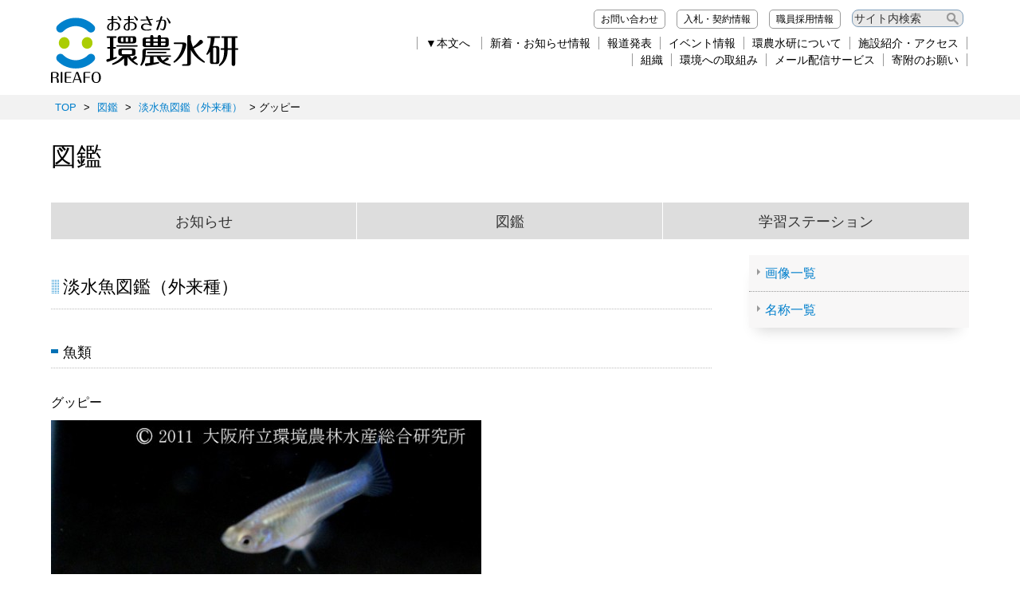

--- FILE ---
content_type: text/html; charset=UTF-8
request_url: https://www.knsk-osaka.jp/zukan/zukan_database/tansui_gairai/8750b31cde3fe95/3650b85435bce95.html
body_size: 40854
content:
<!DOCTYPE html>
<html lang="ja">
<head>

    <!-- Google Tag Manager -->
    <script>(function(w,d,s,l,i){w[l]=w[l]||[];w[l].push({'gtm.start':
    new Date().getTime(),event:'gtm.js'});var f=d.getElementsByTagName(s)[0],
    j=d.createElement(s),dl=l!='dataLayer'?'&l='+l:'';j.async=true;j.src=
    'https://www.googletagmanager.com/gtm.js?id='+i+dl;f.parentNode.insertBefore(j,f);
    })(window,document,'script','dataLayer','GTM-NN2VQ44');</script>
    <!-- End Google Tag Manager -->

    <meta property="og:type" content="article" />
    <meta property="og:image" content="/img/common/ogpimg.jpg" />
    <meta http-equiv="Content-Type" content="text/html; charset=UTF-8">
    <meta name="viewport" content="width=device-width, initial-scale=1, user-scalable=no">
    <meta http-equiv="Content-Style-Type" CONTENT="text/css">
    <meta name="description" content="地方独立行政法人大阪府立環境農林水産総合研究所のサイトです。大阪府の農業、畜産業、漁業や水生生物に関する研究や、環境中の様々な物質のモニタリングに関する情報、当研究所が対応可能な技術支援内容などを紹介しています。">
    <meta name="keywords" content="図鑑,地方独立行政法人大阪府立環境農林水産総合研究所">
    <link href="/_themes/common/css/modern-normalize.css" rel="stylesheet" type="text/css" media="all">
    <link href="/_themes/common/css/slick-theme.css" rel="stylesheet" type="text/css" media="all">
    <link href="/_themes/common/css/slick.css" rel="stylesheet" type="text/css" media="all">
    <link href="/_themes/common/css/layout.css" rel="stylesheet" type="text/css" media="all">
    <link href="/_themes/common/css/base.css" rel="stylesheet" type="text/css" media="all">

    <script src="/_themes/common/js/jquery.min.js" type="text/javascript"></script>
    <script src="/_themes/common/js/rename.js" type="text/javascript"></script>
    <script src="/_themes/common/js/jquery.matchHeight-min.js" type="text/javascript"></script>
    <script src="/_themes/common/js/slick.min.js" type="text/javascript"></script>
    <script src="/_themes/common/js/common.js" type="text/javascript"></script>
    
        <script type="text/javascript">
          $(function() {
            $('#zukan_osusume').load('/_themes/zukan/bnr_footer.html');
          });
        </script>
    
    <link rel="stylesheet" media="screen" href="/_common/js/flatpickr/themes/light.min.css" />
    <link rel="stylesheet" media="screen" href="/_common/js/flatpickr/themes/ja.css" />
    <script src="/_common/js/flatpickr/flatpickr.min.js"></script>
    <script src="/_common/js/flatpickr/l10n/ja.js"></script>
    <script src="/_common/js/flatpickr/plugins/scrollPlugin.js"></script>
    <script src="/_common/js/bowser.min.js"></script>
    <title>グッピー ｜ 淡水魚図鑑（外来種） ｜ 図鑑 ｜ 大阪府立環境農林水産総合研究所</title>
</head>
<body id="container">

    <!-- Google Tag Manager (noscript) -->
    <noscript><iframe title="GTM" src="https://www.googletagmanager.com/ns.html?id=GTM-NN2VQ44"
    height="0" width="0" style="display:none;visibility:hidden"></iframe></noscript>
    <!-- End Google Tag Manager (noscript) -->

<header>
	<div class="wrapper">
	    <h1 class="logo"><a href="/"><img src="/_themes/common/img/common/logo_yoko_d.svg" alt="大阪府立環境農林水産総合研究所"></a></h1>
	    <div class="menu">
	    	<ul class="headmenutop">
	    		<li><a href="/contact/index.html">お問い合わせ</a></li>
	    		<li><a href="/nyusatsu/index.html">入札・契約情報</a></li>
	    		<li><a href="/info/article25/category/saiyo/index.html">職員採用情報</a></li>
	    		<li><form action="/search/index.html" id="cse-search-box"><div>
					<input type="hidden" name="cx" value="016062869594889592503:v7pvqfeiomq">
					<input type="hidden" name="cof" value="FORID:10">
					<input type="hidden" name="ie" value="UTF-8">
					<input type="text" title="サイト内検索" name="q" size="20" maxlength="255" value="サイト内検索" onfocus="if (this.value == 'サイト内検索') this.value = '';" onblur="if (this.value == '') this.value = 'サイト内検索';" style="border: 1px solid rgb(126, 157, 185); padding: 2px;">
				</div>
					<input name="siteurl" value="www.knsk-osaka.jp/" type="hidden"><input name="ref" value="www.knsk-osaka.jp/kankyo/index.html" type="hidden"><input name="ss" value="" type="hidden"></form></li>
	    	</ul>
	    	<ul class="headmenubottom">
			    <!--▼アクセシビリティ対応▼-->
                <li><a href="#breadcrumb">&#x25BC;本文へ</a></li>
                <!--▲アクセシビリティ対応▲-->
	    		<li><a href="/info/portal_group2/bunya/news/index.html">新着・お知らせ情報</a></li><li><a href="/info/portal_group2/bunya/press/index.html">報道発表</a></li><li><a href="/info/portal_group2/bunya/event_open/index.html">イベント情報</a></li><li><a href="/shokai/index.html">環農水研について</a></li><li><a href="/shisetsu/index.html">施設紹介・アクセス</a></li>
	    	</ul>
	    	<ul class="headmenubottom">
	    		<li><a href="/group/">組織</a></li><li><a href="/kankyo_torikumi/index.html">環境への取組み</a></li><li><a href="/mail_index.html">メール配信サービス</a></li><li><a href="/shokai/kifu.html">寄附のお願い</a></li>
	    	</ul>
	    </div>
		<div class="spmenu">
		    <div class="nav-trigger acmenu"><span class="cd-menu-icon"></span></div>
		    <div class="nav_sp sp_headmenucont">
			    <div class="wrap">
				    <div class="menulist">
				        <dl>
							<dt class="logo"><a href="/"><img src="/_themes/common/img/common/logo_yoko_d.svg" alt="大阪府立環境農林水産総合研究所"></a></dt>
				            <dt class="search"><form action="/search/index.html" id="cse-search-box"><div>
								<input type="hidden" name="cx" value="016062869594889592503:v7pvqfeiomq">
								<input type="hidden" name="cof" value="FORID:10">
								<input type="hidden" name="ie" value="UTF-8">
								<input type="text" name="q" size="20" maxlength="255" value="サイト内検索" onfocus="if (this.value == 'サイト内検索') this.value = '';" onblur="if (this.value == '') this.value = 'サイト内検索';" style="border: 1px solid rgb(126, 157, 185); padding: 2px;">
								<input value="検索" name="btn" class="search-button" type="submit">
							</div>
								<input name="siteurl" value="www.knsk-osaka.jp/" type="hidden"><input name="ref" value="www.knsk-osaka.jp/kankyo/index.html" type="hidden"><input name="ss" value="" type="hidden"></form>
							</dt>
						</dl>
				        <dl>
				            <dt class="acmenu kankyo">環境分野</dt>
				            <dd class="sp_headmenucont">
				                <ul>
				                    <li><a href="/kankyo/index.html">環境分野トップ</a></li>
									<li><a href="/kankyo/news/index.html">お知らせ</a></li>
									<li><a href="/info/article12/category/press/index.html">報道発表</a></li>
									<li><a href="/info/article12/category/event_open/index.html">イベント</a></li>
									<li><a href="/kankyo/shien/index.html">技術支援</a></li>
									<li><a href="/kankyo/gijutsu/index.html">データベース</a></li>
									<li><a href="/syoco2/index.html">省エネ・省CO2 相談窓口</a></li>
									<li><a href="/contact/index.html">お問い合わせ</a></li>
				                </ul>
				            </dd>
						</dl>
				        <dl>
				            <dt class="acmenu nourin">農林分野</dt>
				            <dd class="sp_headmenucont">
				                <ul>
									<li><a href="/nourin/index.html">農林分野トップ</a></li>
									<li><a href="/nourin/news/index.html">お知らせ</a></li>
									<li><a href="/info/article13/category/press/index.html">報道発表</a></li>
									<li><a href="/info/article13/category/event_open/index.html">イベント</a></li>
									<li><a href="/nourin/shien/index.html">技術支援</a></li>
									<li><a href="/nourin/gijutsu/index.html">データベース</a></li>
									<li><a href="/fukushi/index.html">ハートフル農業</a></li>
									<li><a href="/contact/index.html">お問い合わせ</a></li>
				                </ul>
				            </dd>
						</dl>
				        <dl>
				            <dt class="acmenu suisan">水産分野</dt>
				            <dd class="sp_headmenucont">
				                <ul>
									<li><a href="/suisan/index.html">水産分野トップ</a></li>
									<li><a href="/suisan/news/index.html">お知らせ</a></li>
									<li><a href="/info/article14/category/press/index.html">報道発表</a></li>
									<li><a href="/suisan/shien/index.html">技術支援</a></li>
									<li><a href="/info/article14/category/event_open/index.html">イベント</a></li>
									<li><a href="/suisan/gijutsu/index.html">データベース</a></li>
									<li><a href="/suisan/gijutsu/suion/index.html">大阪湾水温速報</a></li>
									<li><a href="/contact/index.html">お問い合わせ</a></li>
				                </ul>
				            </dd>
						</dl>
				        <dl>
				            <dt class="acmenu">施設紹介</dt>
				            <dd class="sp_headmenucont">
				                <ul>
									<li><a href="/shisetsu/index.html">施設紹介トップ</a></li>
									<li><a href="/shisetsu/shokumi/index.html">本部・環境と食農の技術センター</a></li>
									<li><a href="/shisetsu/suisan/index.html">水産技術センター</a></li>
									<li><a href="/biodiv/index.html">生物多様性センター</a></li>
									<li><a href="/noudai/index.html">農業大学校</a></li>
				                </ul>
				            </dd>
				        </dl>
				        <dl>
				            <dt class="acmenu">大阪産（もん）</dt>
				            <dd class="sp_headmenucont">
				                <ul>
									<li><a href="/support/index.html">大阪産もん農山漁村発イノベーションセンター</a></li>
									<!--li><a href="/6jika/news/index.html">お知らせ</a></li>
									<li><a href="/6jika/contact.html">相談窓口</a></li>
									<li><a href="/6jika/shien.html">支援内容</a></li-->
				                </ul>
				            </dd>
				        </dl>
				        <dl>
				            <dt class="acmenu">環農水研について</dt>
				            <dd class="sp_headmenucont">
				                <ul>
        				    		<li><a href="/shokai/index.html">理事長あいさつ</a></li>
        				    		<li><a href="/shokai/kitei.html">法人基本文書・目標・計画・実績</a></li>
        				    		<li><a href="/shokai/directors.html">理事会</a></li>
        				    		<li><a href="/shokai/namelist.html">役職員名簿</a></li>
        							<li><a href="/shokai/history.html">沿革</a></li>
        							<li><a href="/shokai/kitei2.html">規程類</a></li>
        							<li><a href="/shokai/symbolmark.html">シンボルマーク</a></li>
        							<li><a href="/shokai/pamphlet.html">パンフレット</a></li>
        							<li><a href="/shokai/women.html">女性活躍行動計画について</a></li>
        				    		<li><a href="/shokai/fuseiboshi.html">研究不正防止について</a></li>
        				    		<li><a href="/shokai/pledge.html">取引企業様へ</a></li>
        				    		<li><a href="/shokai/dokuhouka.html">地方独立行政法人化について</a></li>
        				    		<li><a href="/shokai/koeki.html">公益通報窓口のお知らせ</a></li>
        				    		<li><a href="/shokai/hyosho.html">表彰情報</a></li>
				                </ul>
				            </dd>
				        </dl>
				        <dl>
				            <dt class="acmenu">組織</dt>
				            <dd class="sp_headmenucont">
				                <ul>
									<li>環境研究部</li>
        							<li><a href="/group/kanken/gijutsushien/">気候変動グループ</a></li>
        							<li><a href="/group/kanken/kankyochosa/index.html">環境調査グループ</a></li>
        							<li><a href="/group/kanken/shizenkankyo/index.html">自然環境グループ</a></li>
									<li>食と農の研究部</li>
        							<li><a href="/group/shoku/bojo/index.html">防除グループ</a></li>
        							<li><a href="/group/shoku/engei/index.html">園芸グループ</a></li>
        							<li><a href="/group/shoku/budou/index.html">葡萄グループ</a></li>
        							<li><a href="/group/shoku/shokuhin/index.html">食品グループ</a></li>
									<li><a href="/group/shoku/shiyougizyutsu/index.html">飼養技術開発グループ</a></li>
									<li><a href="/group/shoku/saibaikanri/index.html">栽培管理グループ</a></li>
									<li>水産研究部</li>
									<li><a href="/group/suiken/kaikikankyo/index.html">海域環境グループ</a></li>
									<li><a href="/group/suiken/suisanshien/index.html">水産支援グループ</a></li>
									<li>農業大学校</li>
									<li><a href="/group/nodai/index.html">農業大学校</a></li>
				                </ul>
				            </dd>
				        </dl>
				        <dl>
				            <dt><a href="/info/portal_group2/bunya/news/index.html">お知らせ</a></dt>
				            <dt><a href="/info/portal_group2/bunya/press/index.html">報道発表</a></dt>
				            <dt><a href="/info/portal_group2/bunya/event_open/index.html">イベント情報</a></dt>
				            <dt><a href="/watch/index.html">注目情報</a></dt>
				            <dt><a href="/dbsearch/">研究成果検索</a></dt>
				            <dt><a href="/publication/index.html">刊行物・報告</a></dt>
				            <dt><a href="/shien/index.html">技術支援</a></dt>
				            <dt><a href="/zukan/index.html">植物・生き物図鑑（学習ステーション）</a></dt>
				            <dt><a href="/faq/">みんなの Q&A</a></dt>
				        </dl>
				        <ul class="submenu">
				            <li><a href="/mail_index.html">メール配信サービス</a></li>
							<li><a href="/shokai/kifu.html">環農水研へのご寄附について</a></li>
							<li><a href="/kankyo_torikumi/index.html">環境への取組み</a></li>
							<li><a href="/nyusatsu/index.html">入札・契約情報</a></li>
							<li><a href="/info/article25/category/saiyo/index.html">職員採用情報</a></li>
							<li><a href="/contact/index.html">お問い合わせ</a></li>
				        </ul>
				        <ul class="submenu">
				            <li><a href="/privacy.html">個人情報の取り扱いについて</a></li>
							<li><a href="/copyright.html">このサイトのご利用について</a></li>
							<li><a href="/aboutfeed.html">ホームページの効率的な利用について</a></li>
							<li><a href="/fbpolicy.html">Facebookページ運用ポリシー</a></li>
				        </ul>
				    </div>
			    </div>
			</div>

		</div>
<!--▼重要なお知らせ▼-->
<!--dl class="info_important">
<dt>重要なお知らせ</dt>
<dd>2022年５月７日（土曜日）午前８時から午後６時（予定）は、メンテナンスのため環農水研ホームページはご利用いただけません。ご迷惑をおかけいたします。</dd>
</dl-->
<!--▲重要なお知らせ▲-->
    </div>
</header><main>
    <div id="breadcrumb" class="piece">
        <div class="pieceContainer">
            <div class="pieceBody">

                <div><a href="https://www.knsk-osaka.jp/">TOP</a> &gt; <a href="https://www.knsk-osaka.jp/zukan/">図鑑</a> &gt; <a href="https://www.knsk-osaka.jp/zukan/zukan_database/tansui_gairai/list.html">淡水魚図鑑（外来種）</a> &gt; グッピー</div>

            </div>
        </div>
        <!-- end .piece --></div>
        <div class="catnavi energy sp">
	<ul id="catnavi_z">
		<li><a href="/zukan/index.html" class="navi1">図鑑トップ</a></li><li><a href="/info/article45/category/news/index.html" class="navi1">お知らせ</a></li><li><a href="/zukan/zukan_database/index.html" class="navi2">図鑑</a></li><li><a href="/zukan/station/index.html" class="navi3">学習ステーション</a></li><!--li><a href="/contact/index.html" target="_blank" class="navi4">お問い合わせ</a></li-->
	</ul>
</div>    
    <div id="mainwrapper">
        <div id="wrapper">
             <h1>図鑑</h1>
            <div id="maincontent">
        <div class="catnavi energy pc">
	<ul id="catnavi_z">
		<li><a href="/info/article45/category/news/index.html" class="navi1">お知らせ</a></li>
		<li><a href="/zukan/zukan_database/index.html" class="navi2">図鑑</a></li>
		<li><a href="/zukan/station/index.html" class="navi3">学習ステーション</a></li>
		<!--li><a href="/contact/index.html" target="_blank" class="navi4">お問い合わせ</a></li-->
	</ul>
</div>    
                                                <div id="menu">
                    <div id="menuContainer">
                        <div id="menuBody">
                            <p><a href="https://www.knsk-osaka.jp/zukan/zukan_database/tansui_gairai/list.html">画像一覧</a></p>
                            <p><a href="https://www.knsk-osaka.jp/zukan/zukan_database/tansui_gairai/name_list.html">名称一覧</a></p>
                        </div>
                    </div>
                </div>                

                <div id="content">
                    <div id="contentContainer">
                        <div id="contentBody">
                            <h2>
                                淡水魚図鑑（外来種）</h2>
                            <h4>魚類</h4>
                            <h6>グッピー</h6>

                            <p><img src="/upload/nourin/zukan/guppy.jpg" alt="グッピー" class="listimg" oncontextmenu='return false'></p>
                                <p></p>                            <p>本種はカダヤシ科に属し、天然分布域は南米北部。ヒレや体側に様々な色彩の斑紋をもつため，観賞用として国内に持ち込まれたが、1955年ごろから温泉地で野生化しているのが見られるようになった。また、年中水温の高い琉球列島では農業水路、河川などに広く定着している。府内での定着は確認されていないが、写真の個体は寝屋川市内で野外採取されたもの。かなりの個体数がみられ、水温の高い期間には繁殖していた可能性がある。本種は水質汚染に強く、雑食性で小動物や藻類などなんでも食べるため、下水溝のような他の魚類が住めない劣悪な環境でも繁殖できる。カダヤシと同様に卵胎生で、交尾を行ってメスは仔魚を産むため、メダカのように水草などの産卵基質を必要としない。オスの尻ビレはカダヤシ同様に交尾のために長く伸びる<span style="color: #ff0000;">(※1)</span>が、カダヤシでは腹ビレよりいちじるしく長いのに対して、本種では腹ビレよりももすこし長い程度。野生化したメスは体色が地味で、カダヤシとの見分けが困難であるが、カダヤシでは背ビレ基底の起点が尻ビレ基底起点よりもかなり後ろであるのに対して、本種は背ビレと尻ビレの基底起点がほぼ上下に並ぶ<span style="color: #ff0000;">(※2)</span>。生態系被害防止外来種リストにより、「その他の総合対策外来種」に指定されている。</p>                            
                            <p><img src="/upload/nourin/zukan/guppyosu.jpg" alt="オスの尻ビレはカダヤシ同様に交尾のために長く伸びる" class="listimg" oncontextmenu='return false'></p>
                                <p></p>                            <p><span style="color: #ff0000;">(※1)</span>オスの尻ビレはカダヤシ同様に交尾のために長く伸びる</p>                            
                            <p><img src="/upload/nourin/zukan/guppymesu.jpg" alt="背ビレと尻ビレの基底起点がほぼ上下に並ぶ" class="listimg" oncontextmenu='return false'></p>
                                <p></p>                            <p><span style="color: #ff0000;">(※2)</span>背ビレと尻ビレの基底起点がほぼ上下に並ぶ</p>                            
                                                                                    
                                                                                    
                        </div>
                    </div>
                                        <div class="sns_share_btn">
    <a href="" target="_blank" id="tw_rink">
        <img src="/_themes/common/img/common/tw_share_btn.png" alt="Xでシェアする">
    </a>
    <a href="" target="_blank" id="fb_rink">
        <img src="/_themes/common/img/common/fb_share_btn.png" alt="Facebookでシェアする">
    </a>
    <a href="" target="_blank" id="li_rink">
        <img src="/_themes/common/img/common/li_share_btn.png" alt="LINEでシェアする">
    </a>
</div>                                    </div>
            </div>
            <p>&nbsp;</p>

            <!-- おすすめイベント情報 -->
            <div id="zukan_osusume"></div>
            <!-- おすすめイベント情報 -->
        </div>

                        <div id="links">
            <div id="linksContainer">
                <div id="linksBody">
                    <!-- a href=""><img src="/_themes/img/bnr_mailmag_off.jpg" width="182" height="120" alt="メール配信サービス"></a -->

                    <div id="rightMenu" class="piece">
                    <div class="pieceContainer">
                    <div class="pieceBody zukan_link">
                        <ul>
                                                    <li>
                                <a href="https://www.knsk-osaka.jp/zukan/zukan_database/osakawanikimono/list.html">
                                	<img src="/upload/nourin/zukan_class/img_zukanlist_osala1.jpg" alt="">                                	大阪湾の生き物図鑑
                                </a>
                            </li>
                                                    <li>
                                <a href="https://www.knsk-osaka.jp/zukan/zukan_database/osakawan/list.html">
                                	<img src="/upload/nourin/zukan_class/img_zukanlist.jpg" alt="">                                	大阪湾のさかな図鑑
                                </a>
                            </li>
                                                    <li>
                                <a href="https://www.knsk-osaka.jp/zukan/zukan_database/tansui/list.html">
                                	<img src="/upload/nourin/zukan_class/img_zukanlist_2.jpg" alt="">                                	淡水魚図鑑（在来種）
                                </a>
                            </li>
                                                    <li>
                                <a href="https://www.knsk-osaka.jp/zukan/zukan_database/tansui_gairai/list.html">
                                	<img src="/upload/nourin/zukan_class/img_zukanlist_3.jpg" alt="">                                	淡水魚図鑑（外来種）
                                </a>
                            </li>
                                                    <li>
                                <a href="https://www.knsk-osaka.jp/zukan/zukan_database/mizukusa/list.html">
                                	<img src="/upload/nourin/zukan_class/img_zukanlist_4.jpg" alt="">                                	水草図鑑（在来種）
                                </a>
                            </li>
                                                    <li>
                                <a href="https://www.knsk-osaka.jp/zukan/zukan_database/mizukusa_gairai/list.html">
                                	<img src="/upload/nourin/zukan_class/img_zukanlist_5.jpg" alt="">                                	水草図鑑（外来種）
                                </a>
                            </li>
                                                    <li>
                                <a href="https://www.knsk-osaka.jp/zukan/zukan_database/konchu/list.html">
                                	<img src="/upload/nourin/zukan_class/img_zukanlist_6.jpg" alt="">                                	水辺の昆虫図鑑
                                </a>
                            </li>
                                                    <li>
                                <a href="https://www.knsk-osaka.jp/zukan/zukan_database/Amphibia/list.html">
                                	<img src="/upload/nourin/zukan_class/img_zukanlist_7.jpg" alt="">                                	両生類（カエル・イモリ）図鑑
                                </a>
                            </li>
                                                    <li>
                                <a href="https://www.knsk-osaka.jp/zukan/zukan_database/reptile/list.html">
                                	<img src="/upload/nourin/zukan_class/img_zukanlist_8.jpg" alt="">                                	は虫類（カメの仲間）図鑑
                                </a>
                            </li>
                                                    <li>
                                <a href="https://www.knsk-osaka.jp/zukan/zukan_database/crustaceans/list.html">
                                	<img src="/upload/nourin/zukan_class/img_zukanlist_9.jpg" alt="">                                	甲殻類（エビ・カニ）図鑑
                                </a>
                            </li>
                                                    <li>
                                <a href="https://www.knsk-osaka.jp/zukan/zukan_database/shell/list.html">
                                	<img src="/upload/nourin/zukan_class/img_zukanlist_10.jpg" alt="">                                	貝類図鑑
                                </a>
                            </li>
                                                    <li>
                                <a href="https://www.knsk-osaka.jp/zukan/zukan_database/osakafu/list.html">
                                	<img src="/upload/nourin/zukan_class/img_zukanlist_11.jpg" alt="">                                	大阪府の水生生物（在来種）
                                </a>
                            </li>
                                                    <li>
                                <a href="https://www.knsk-osaka.jp/zukan/zukan_database/sonota/list.html">
                                	<img src="/upload/nourin/zukan_class/img_zukanlist_12.jpg" alt="">                                	大阪府の外来生物
                                </a>
                            </li>
                                                </ul>
                    </div>
                    </div>
                    </div>

                    <!-- p class="mdslink02">ダミーダミー</p>
                    <div class="linkbox">
                        <p><a href="">トップページ</a></p>
                        <p><a href="">トップページ</a></p>
                        <p><a href="">トップページトップページトップページ</a></p>
                        <p><a href="">トップページ</a></p>
                        <p><a href="">トップページ</a></p>
                        <p><a href="">トップページ</a></p>
                        <p><a href="">トップページ</a></p>
                    </div -->
                </div>
            </div>
        </div>        
    </div>
        <section class="facility">
    <!--div class="wrapper"-->
    <ul class="facility_list">
        <li><a href="/shisetsu/shokumi/index.html"><img src="/_themes/common/img/top/img_facility01.jpg" alt="">
                <h3>大阪府立環境農林水産総合研究所</h3></a></li><li>
            <a href="/shisetsu/suisan/index.html"><img src="/_themes/common/img/top/img_facility02.jpg"  alt="">
                <h3>水産技術センター</h3></a></li><li>
            <a href="/biodiv/index.html"><img src="/_themes/common/img/top/img_facility03.jpg"  alt="">
                <h3>生物多様性センター</h3></a></li><li>
            <a href="/noudai/index.html"><img src="/_themes/common/img/top/img_facility04.jpg"  alt="">
                <h3>農業大学校</h3></a></li><li>
            <a href="https://lccac-osaka.org/" target="_blank" class="outside"><img
                        src="/_themes/common/img/top/img_facility05.jpg"  alt="">
                <h3>おおさか気候変動適応センター</h3></a></li><li>
            <a href="/support/index.html"><img src="/_themes/common/img/top/img_facility06.jpg"  alt="">
                <h3>大阪産（もん）農山漁村発イノベーションセンター</h3></a></li>
    </ul>
    <!--/div-->
</section>    
</main>

<footer>
    <div class="wrapper">
		<p class="acmenu sp_footmenu">サイトマップ</p>
		<div class="sp_footmenucont">
			<div class="footer_list">
		    	<dl>
		    		<dt class="acmenu"><a href="/kankyo/index.html">環境分野</a></dt>
		    		<dd class="sp_footmenucont">
			    		<ul>
							<li><a href="/kankyo/news/index.html">お知らせ</a></li>
							<li><a href="/info/article12/category/press/index.html">報道発表</a></li>
							<li><a href="/info/article12/category/event_open/index.html">イベント</a></li>
							<li><a href="/kankyo/shien/index.html">技術支援</a></li>
							<li><a href="/kankyo/gijutsu/index.html">データベース</a></li>
							<li><a href="/syoco2/index.html">省エネ・省CO2 相談窓口</a></li>
			    		</ul>
		    		</dd>
		    	</dl>
		    	<dl>
		    		<dt class="acmenu"><a href="/nourin/index.html">農林分野</a></dt>
		    		<dd class="sp_footmenucont">
			    		<ul>
							<li><a href="/nourin/news/index.html">お知らせ</a></li>
							<li><a href="/info/article13/category/press/index.html">報道発表</a></li>
							<li><a href="/info/article13/category/event_open/index.html">イベント</a></li>
							<li><a href="/nourin/shien/index.html">技術支援</a></li>
							<li><a href="/nourin/gijutsu/index.html">データベース</a></li>
							<li><a href="/fukushi/index.html">ハートフル農業</a></li>
			    		</ul>
		    		</dd>
		    	</dl>
		    	<dl>
		    		<dt class="acmenu"><a href="/suisan/index.html">水産分野</a></dt>
		    		<dd class="sp_footmenucont">
		    			<ul>
							<li><a href="/suisan/news/index.html">お知らせ</a></li>
							<li><a href="/info/article14/category/press/index.html">報道発表</a></li>
							<li><a href="/suisan/shien/index.html">技術支援</a></li>
							<li><a href="/info/article14/category/event_open/index.html">イベント</a></li>
							<li><a href="/suisan/gijutsu/index.html">データベース</a></li>
							<li><a href="/suisan/gijutsu/suion/index.html">大阪湾水温速報</a></li>
				    	</ul>
		    		</dd>
		    	</dl>
		    	<dl>
		    		<dt class="acmenu">施設紹介</dt>
		    		<dd class="sp_footmenucont">
		    			<ul>
							<li><a href="/shisetsu/shokumi/index.html">本部・環境と食農の技術センター</a></li>
							<li><a href="/shisetsu/suisan/index.html">水産技術センター</a></li>
							<li><a href="/biodiv/index.html">生物多様性センター</a></li>
							<li><a href="/noudai/index.html">農業大学校</a></li>
				    	</ul>
		    		</dd>
		    	</dl>
		    	<dl>
		    		<dt class="acmenu">大阪<ruby>産<rt>もん</rt></ruby></dt>
		    		<dd class="sp_footmenucont"><a href="/support/">大阪<ruby>産<rt>もん</rt></ruby>地域資源活用・地域連携サポートセンター</a></dd>
		    	</dl>
		    </div>
			<div class="footer_list">
<div class="footcoll">
		    	<dl>
		    		<dt class="acmenu"><a href="/shokai/index.html">環農水研について</a></dt>
		    		<dd class="sp_footmenucont">
		    			<ul>
				    		<li><a href="/shokai/index.html">理事長あいさつ</a></li>
				    		<li><a href="/shokai/kitei.html">法人基本文書・目標・計画・実績</a></li>
				    		<li><a href="/shokai/directors.html">理事会</a></li>
				    		<li><a href="/shokai/namelist.html">役職員名簿</a></li>
							<li><a href="/shokai/history.html">沿革</a></li>
							<li><a href="/shokai/kitei2.html">規程類</a></li>
							<li><a href="/shokai/symbolmark.html">シンボルマーク</a></li>
							<li class="sp"><a href="/shokai/pamphlet.html">パンフレット</a></li>
							<li class="sp"><a href="/shokai/women.html">女性活躍行動計画について</a></li>
				    		<li class="sp"><a href="/shokai/fuseiboshi.html">研究不正防止について</a></li>
				    		<li class="sp"><a href="/shokai/pledge.html">取引企業様へ</a></li>
				    		<li class="sp"><a href="/shokai/dokuhouka.html">地方独立行政法人化について</a></li>
				    		<li class="sp"><a href="/shokai/koeki.html">公益通報窓口のお知らせ</a></li>
				    		<li class="sp"><a href="/shokai/hyosho.html">表彰情報</a></li>
						</ul>
					</dd>
		    	</dl>
		    	<dl class="notitle">
		    		<dd>
		    			<ul><li><a href="/shokai/pamphlet.html">パンフレット</a></li>
		    			<li><a href="/shokai/women.html">女性活躍行動計画について</a></li>
						<li><a href="/shokai/fuseiboshi.html">研究不正防止について</a></li>
						<li><a href="/shokai/pledge.html">取引企業様へ</a></li>
						<li><a href="/shokai/dokuhouka.html">地方独立行政法人化について</a></li>
						<li><a href="/shokai/koeki.html">公益通報窓口のお知らせ</a></li>
				    	<li><a href="/shokai/hyosho.html">表彰情報</a></li>
				    	</ul>
				    </dd>
		    	</dl>
</div>
<div class="footcolr">
		    	<dl>
		    		<dt class="acmenu"><a href="/group/">組織</a></dt>
		    		<dd class="sp_footmenucont">
		    			<ul>
				    		<li>環境研究部</li>
							<li><a href="/group/kanken/gijutsushien/">・気候変動グループ</a></li>
							<li><a href="/group/kanken/kankyochosa/index.html">・環境調査グループ</a></li>
							<li><a href="/group/kanken/shizenkankyo/index.html">・自然環境グループ</a></li>
			    			<li class="sp">食と農の研究部</li>
							<li class="sp"><a href="/group/shoku/bojo/index.html">・防除グループ</a></li>
							<li class="sp"><a href="/group/shoku/engei/index.html">・園芸グループ</a></li>
							<li class="sp"><a href="/group/shoku/budou/index.html">・葡萄グループ</a></li>
							<li class="sp"><a href="/group/shoku/shokuhin/index.html">・食品グループ</a></li>
							<li class="sp"><a href="/group/shoku/shiyougizyutsu/index.html">・飼養技術開発グループ</a></li>
							<li class="sp"><a href="/group/shoku/saibaikanri/index.html">・栽培管理グループ</a></li>
				    		<li class="sp">水産研究部</li>
				    		<li class="sp"><a href="/group/suiken/kaikikankyo/index.html">・海域環境グループ</a></li>
				    		<li class="sp"><a href="/group/suiken/suisanshien/index.html">・水産支援グループ</a></li>
				    		<li class="sp">農業大学校</li>
				    		<li class="sp"><a href="/group/nodai/index.html">・農業大学校</a></li>
						</ul>
					</dd>
		    	</dl>
		    	<dl class="notitle">
		    		<dd>
		    			<ul>
				    		<li>食と農の研究部</li>
							<li><a href="/group/shoku/bojo/index.html">・防除グループ</a></li>
							<li><a href="/group/shoku/engei/index.html">・園芸グループ</a></li>
							<li><a href="/group/shoku/budou/index.html">・葡萄グループ</a></li>
							<li><a href="/group/shoku/shokuhin/index.html">・食品グループ</a></li>
							<li><a href="/group/shoku/shiyougizyutsu/index.html">・飼養技術開発グループ</a></li>
							<li><a href="/group/shoku/saibaikanri/index.html">・栽培管理グループ</a></li>
						</ul>
					</dd>
		    	</dl>
		    	<dl class="notitle">
		    		<dd>
		    			<ul>
				    		<li>水産研究部</li>
				    		<li><a href="/group/suiken/kaikikankyo/index.html">・海域環境グループ</a></li>
				    		<li><a href="/group/suiken/suisanshien/index.html">・水産支援グループ</a></li>
				    	</ul>
		    		</dd>
		    	</dl>
		    	<dl class="notitle">
		    		<dd>
		    			<ul>
				    		<li>農業大学校</li>
				    		<li><a href="/group/nodai/index.html">・農業大学校</a></li>
				    </dd>
		    	</dl>
</div>
		    </div>
			<div class="footer_list">
				<ul>
					<li><a href="/info/portal_group2/bunya/news/index.html">お知らせ</a></li>
					<li><a href="/info/portal_group2/bunya/press/index.html">報道発表</a></li>
					<li><a href="/info/portal_group2/bunya/event_open/index.html">イベント情報</a></li>
					<li><a href="/watch/index.html">注目情報</a></li>
				</ul>
				<ul>
		            <li><a href="/dbsearch/">研究成果検索</a></li>
		            <li><a href="/publication/index.html">刊行物・報告</a></li>
		            <li><a href="/nourin/shien/openlabo/index.html">技術支援</a></li>
					<li><a href="/researcher/serch_list/">研究者情報</a></li>
				</ul>
				<ul>
		            <li><a href="/zukan/index.html">植物・生き物図鑑（学習ステーション）</a></li>
		            <li><a href="/faq/">みんなの Q&A</a></li>
		            <li><a href="/infection/index.html">新型コロナウイルス感染症関連</a></li>
				</ul>
				<ul class="submenu">
		            <li><a href="/mail_index.html">メール配信サービス</a></li>
					<li><a href="/shokai/kifu.html">環農水研へのご寄附について</a></li>
					<li><a href="/kankyo_torikumi/index.html">環境への取組み</a></li>
				</ul>
				<ul class="submenu">
					<li><a href="/nyusatsu/index.html">入札・契約情報</a></li>
					<li><a href="/info/article25/category/saiyo/index.html">職員採用情報</a></li>
					<li><a href="/contact/index.html">お問い合わせ</a></li>
				</ul>
		    </div>
		    <ul class="footer_list_bottom">
	            <li><a href="/privacy.html">個人情報の取り扱いについて</a></li>
				<li><a href="/copyright.html">このサイトのご利用について</a></li>
				<li><a href="/aboutfeed.html">ホームページの効率的な利用について</a></li>
				<li><a href="/sns-policy.html">環農水研SNSの運用について（ポリシー）</a></li>
		    </ul>
		</div>
	</div>
	<div class="footbottom">
	    <div class="wrapper">
	    	<div class="footer_facility">
	    		<ul>
	    			<li><h3>本部・環境と食農の技術センター</h3><p>〒583-0862<br>大阪府羽曳野市尺度442<br>TEL：072-958-6551（代表）<br>FAX：072-956-9691</p><a href="/shisetsu/shokumi/access/index.html" class="btn_txt">アクセスマップ</a></li>
	    			<li><h3>水産技術センター</h3><p>〒599-0311<br>大阪府泉南郡岬町多奈川谷川 2926-1<br>TEL：072-495-5252<br>FAX：072-495-5600</p><a href="/shisetsu/suisan/access/index.html" class="btn_txt">アクセスマップ</a></li>
	    			<li><h3>生物多様性センター</h3><p>〒572-0088<br>大阪府寝屋川市木屋元町10-4<br>TEL：072-833-2770<br>FAX：072-831-0229</p><a href="/biodiv/access/index.html" class="btn_txt">アクセスマップ</a></li>
	    		</ul>
	    	</div>
	        <h2><a href="/index.html"><img src="/_themes/common/img/common/logo_yoko_b.svg" alt="大阪府立環境農林水産総合研究所" class="footerlogo"></a></h2>
	        <p class="copy">このウェブサイトに使用されている記事（データ・図表を含む）及び写真・音声・CG の無断使用・無断転載を禁じます。<br>
	        Copyright(c) Research Institute of Environment, Agriculture and Fisheries, Osaka Prefecture. All Rights Reserved.</p>
	    </div>
	</div>
</footer>
<div id="page_top" title="ページ上部へ移動する"><a href="#"><span class="visually-hidden">ページ上部へ移動する</span></a></div>
</body>
</html>

--- FILE ---
content_type: text/html
request_url: https://www.knsk-osaka.jp/_themes/zukan/bnr_footer.html
body_size: 454
content:
 <!-- おすすめイベント情報 -->

<div id="listbox_2col" class="piece">
<div id="zukan_osusume">
<div class="col2_c">
<h2 class="mainmds">おすすめイベント情報</h2>
<div class="piceBody noheight">
  <div id="boxInfo" class="piece">
    <div class="pieceContainer">
      <div class="pieceBody">
        <div class="wrapper">
          <div class="content">


      
        </div>
        <!-- end .wrapper --> 
      </div>
    </div>
  </div>
  <!-- end .piece --> 

</div>
</div>
</div>

　　　　　 </div>
       <!-- おすすめイベント情報 -->

--- FILE ---
content_type: application/javascript
request_url: https://www.knsk-osaka.jp/_themes/common/js/rename.js
body_size: 1906
content:
/* 絵文字変換*/
$.fn.mark = function(baseURL){
    return this.each(function(){
        var srcText = this.innerHTML;
        srcText = srcText.replace(/\[お知らせ\]/g, '<span class="icon news">お知らせ</span>');
        srcText = srcText.replace(/\[報道\]/g,  '<span class="icon news">報道</span>');
        srcText = srcText.replace(/\[イベント\]/g, '<span class="icon news">イベント</span>');
        srcText = srcText.replace(/\[刊行物\]/g, '<span class="icon news">刊行物</span>');
        srcText = srcText.replace(/\[報告\]/g, '<span class="icon news">報告</span>');
        srcText = srcText.replace(/\[掲示板\]/g, '<span class="icon news">掲示板</span>');

        srcText = srcText.replace(/\[総合\]/g,'<span class="icon sougou">総合</span>');
        srcText = srcText.replace(/\[環境\]/g,'<span class="icon kankyo">環境</span>');
        srcText = srcText.replace(/\[農林\]/g,'<span class="icon nourin">農林</span>');
        srcText = srcText.replace(/\[水産\]/g,'<span class="icon suisan">水産</span>');
        srcText = srcText.replace(/\[採用\]/g,'<span class="icon sougou">採用</span>');
        srcText = srcText.replace(/\[入札\]/g, '<span class="icon nyusatsu">入札</span>');
        srcText = srcText.replace(/\[公募\]/g, '<span class="icon sougou">公募</span>');
        srcText = srcText.replace(/\[見積合わせ\]/g, '<span class="icon sougou">見積合わせ</span>');

        srcText = srcText.replace(/\[TEL\]/g,'<span class="icon suisan">TEL</span>');
        srcText = srcText.replace(/\[FAX\]/g,'<span class="icon suisan">FAX</span>');
        srcText = srcText.replace(/\[E-mail\]/g,'<span class="icon suisan">E-mail</span>');

        this.innerHTML = srcText;
    });
}
function tag_change(){
	$("body").mark("/_themes/img/");
}



function lightbox_load(){

	$('.thumb a[href$=".jpg"],.thumb a[href$=".gif"],.thumb a[href$=".png"]' ).imageLightbox();
}

$(document).ready(function () {
	tag_change();
});



